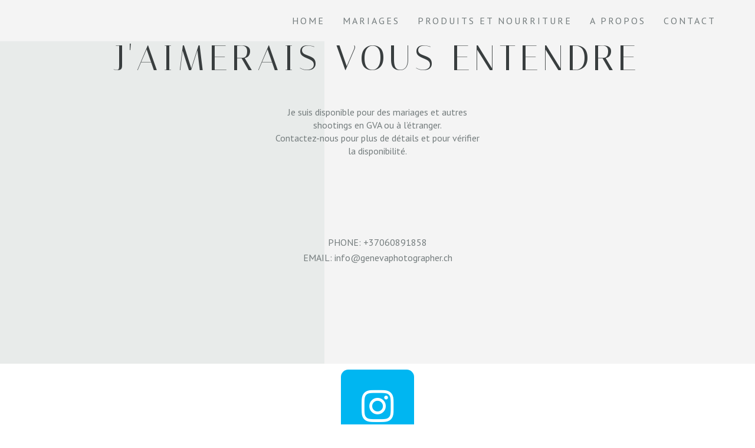

--- FILE ---
content_type: text/css
request_url: https://genevaphotographer.ch/wp-content/uploads/elementor/css/post-9.css?ver=1676638371
body_size: 638
content:
.elementor-9 .elementor-element.elementor-element-4ab50c5d > .elementor-container{min-height:76vh;}.elementor-9 .elementor-element.elementor-element-4ab50c5d > .elementor-container > .elementor-column > .elementor-widget-wrap{align-content:flex-start;align-items:flex-start;}.elementor-9 .elementor-element.elementor-element-4ab50c5d{overflow:hidden;transition:background 0.3s, border 0.3s, border-radius 0.3s, box-shadow 0.3s;}.elementor-9 .elementor-element.elementor-element-4ab50c5d:not(.elementor-motion-effects-element-type-background), .elementor-9 .elementor-element.elementor-element-4ab50c5d > .elementor-motion-effects-container > .elementor-motion-effects-layer{background-color:var( --e-global-color-1fd96a61 );}.elementor-9 .elementor-element.elementor-element-4ab50c5d > .elementor-background-overlay{transition:background 0.3s, border-radius 0.3s, opacity 0.3s;}.elementor-9 .elementor-element.elementor-element-76a926ed{--spacer-size:100vh;width:var( --container-widget-width, 43vw );max-width:43vw;--container-widget-width:43vw;--container-widget-flex-grow:0;top:0px;z-index:0;}body:not(.rtl) .elementor-9 .elementor-element.elementor-element-76a926ed{left:0px;}body.rtl .elementor-9 .elementor-element.elementor-element-76a926ed{right:0px;}.elementor-9 .elementor-element.elementor-element-76a926ed > .elementor-widget-container{background-color:var( --e-global-color-65e875c0 );}.elementor-9 .elementor-element.elementor-element-9b3f2a7{text-align:center;}.elementor-9 .elementor-element.elementor-element-9b3f2a7 .elementor-heading-title{font-family:var( --e-global-typography-173baee-font-family ), Sans-serif;font-size:var( --e-global-typography-173baee-font-size );font-weight:var( --e-global-typography-173baee-font-weight );text-transform:var( --e-global-typography-173baee-text-transform );font-style:var( --e-global-typography-173baee-font-style );text-decoration:var( --e-global-typography-173baee-text-decoration );line-height:var( --e-global-typography-173baee-line-height );letter-spacing:var( --e-global-typography-173baee-letter-spacing );word-spacing:var( --e-global-typography-173baee-word-spacing );}.elementor-9 .elementor-element.elementor-element-9b3f2a7 > .elementor-widget-container{margin:0% 0% 4% 0%;}.elementor-9 .elementor-element.elementor-element-24cfe127{text-align:center;}.elementor-9 .elementor-element.elementor-element-24cfe127 > .elementor-widget-container{margin:0px 0px -10px 0px;padding:0% 36% 0% 36%;}.elementor-9 .elementor-element.elementor-element-72b32f00 > .elementor-container{max-width:1375px;}.elementor-9 .elementor-element.elementor-element-72b32f00{margin-top:10%;margin-bottom:0%;padding:0% 4% 0% 4%;z-index:10;}.elementor-9 .elementor-element.elementor-element-59686fc5 > .elementor-element-populated{padding:0% 0% 0% 0%;}.elementor-9 .elementor-element.elementor-element-1c5dfceb .elementor-icon-list-items:not(.elementor-inline-items) .elementor-icon-list-item:not(:last-child){padding-bottom:calc(4px/2);}.elementor-9 .elementor-element.elementor-element-1c5dfceb .elementor-icon-list-items:not(.elementor-inline-items) .elementor-icon-list-item:not(:first-child){margin-top:calc(4px/2);}.elementor-9 .elementor-element.elementor-element-1c5dfceb .elementor-icon-list-items.elementor-inline-items .elementor-icon-list-item{margin-right:calc(4px/2);margin-left:calc(4px/2);}.elementor-9 .elementor-element.elementor-element-1c5dfceb .elementor-icon-list-items.elementor-inline-items{margin-right:calc(-4px/2);margin-left:calc(-4px/2);}body.rtl .elementor-9 .elementor-element.elementor-element-1c5dfceb .elementor-icon-list-items.elementor-inline-items .elementor-icon-list-item:after{left:calc(-4px/2);}body:not(.rtl) .elementor-9 .elementor-element.elementor-element-1c5dfceb .elementor-icon-list-items.elementor-inline-items .elementor-icon-list-item:after{right:calc(-4px/2);}.elementor-9 .elementor-element.elementor-element-1c5dfceb{--e-icon-list-icon-size:14px;}.elementor-9 .elementor-element.elementor-element-903a6e4 .elementor-repeater-item-0ecd187.elementor-social-icon{background-color:#00B6F1;}.elementor-9 .elementor-element.elementor-element-903a6e4 .elementor-repeater-item-0ecd187.elementor-social-icon i{color:#FFFFFF;}.elementor-9 .elementor-element.elementor-element-903a6e4 .elementor-repeater-item-0ecd187.elementor-social-icon svg{fill:#FFFFFF;}.elementor-9 .elementor-element.elementor-element-903a6e4{--grid-template-columns:repeat(0, auto);--icon-size:62px;--grid-column-gap:5px;--grid-row-gap:0px;}.elementor-9 .elementor-element.elementor-element-903a6e4 .elementor-widget-container{text-align:center;}:root{--page-title-display:none;}@media(max-width:1024px){.elementor-9 .elementor-element.elementor-element-4ab50c5d > .elementor-container{min-height:805px;}.elementor-9 .elementor-element.elementor-element-76a926ed{--spacer-size:805px;width:var( --container-widget-width, 23.8% );max-width:23.8%;--container-widget-width:23.8%;--container-widget-flex-grow:0;}.elementor-9 .elementor-element.elementor-element-9b3f2a7 .elementor-heading-title{font-size:var( --e-global-typography-173baee-font-size );line-height:var( --e-global-typography-173baee-line-height );letter-spacing:var( --e-global-typography-173baee-letter-spacing );word-spacing:var( --e-global-typography-173baee-word-spacing );}.elementor-9 .elementor-element.elementor-element-9b3f2a7 > .elementor-widget-container{margin:3% 0% 3% -0.5%;}.elementor-9 .elementor-element.elementor-element-24cfe127 > .elementor-widget-container{padding:0% 23% 0% 23%;}.elementor-9 .elementor-element.elementor-element-72b32f00{margin-top:18%;margin-bottom:0%;}.elementor-9 .elementor-element.elementor-element-59686fc5 > .elementor-element-populated{padding:0px 0px 0px 0px;}}@media(max-width:767px){.elementor-9 .elementor-element.elementor-element-4ab50c5d > .elementor-container{min-height:87vh;}.elementor-9 .elementor-element.elementor-element-76a926ed{--spacer-size:33vh;width:100%;max-width:100%;top:98vh;}.elementor-9 .elementor-element.elementor-element-9b3f2a7{text-align:center;}.elementor-9 .elementor-element.elementor-element-9b3f2a7 .elementor-heading-title{font-size:var( --e-global-typography-173baee-font-size );line-height:var( --e-global-typography-173baee-line-height );letter-spacing:var( --e-global-typography-173baee-letter-spacing );word-spacing:var( --e-global-typography-173baee-word-spacing );}.elementor-9 .elementor-element.elementor-element-9b3f2a7 > .elementor-widget-container{margin:6% 0% 6% 0%;}.elementor-9 .elementor-element.elementor-element-24cfe127 > .elementor-widget-container{padding:0% 7% 0% 7%;}.elementor-9 .elementor-element.elementor-element-72b32f00{margin-top:26%;margin-bottom:0%;padding:0% 6% 0% 6%;}}